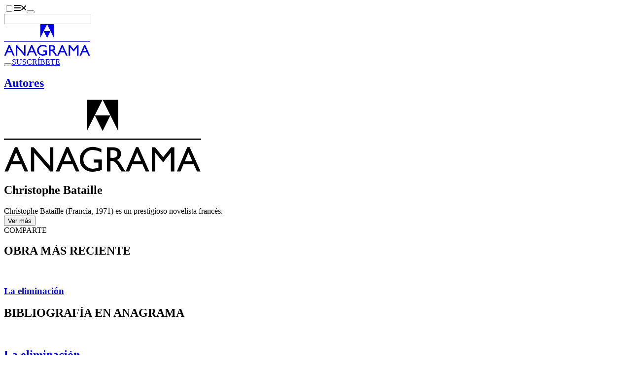

--- FILE ---
content_type: text/javascript; charset=utf-8
request_url: https://www.anagrama-ed.es/_nuxt/BwQamhMe.js
body_size: 1254
content:
import{d as G,p as V,l as z,E as D,b as A,z as j,c as a,a as s,i as l,e as f,g as m,w as h,u as t,t as u,F as p,r as y,n as H,o,N as U,h as b,G as q}from"#entry";import{_ as P}from"./CDrxL2zN.js";import{_ as J}from"./C_a_62a1.js";import{_ as K}from"./DhmUeYwz.js";import{_ as Q}from"./DYWECDAc.js";import{a as W}from"./1-fOdH_O.js";import{_ as X}from"./ColkUtfD.js";import{_ as Y}from"./DyUALYDr.js";import{b as d}from"./DORXVoKM.js";import{C as Z}from"./93dIpK-r.js";import{u as $}from"./C5A2aDR7.js";import"./D5avQ209.js";import"./BkYQESGq.js";import"./B_qFIM2p.js";import"./D8i0VV2I.js";import"./DtzM4pc5.js";import"./DlAUqK2U.js";import"./BjNTsiYs.js";import"./Cz0i8bGq.js";import"./DcWz8nZ9.js";import"./KfDT-j-8.js";import"./BfZPtaqP.js";import"./D-VP0Sny.js";const tt={class:"container space-y-24"},et={class:"space-y-12"},ot={class:"grid grid-cols-1 gap-y-12 lg:grid-cols-[1fr_384px_1fr] lg:gap-10 xl:grid-cols-[1fr_512px_1fr] xl:gap-20"},st={class:"space-y-12"},at={key:0,class:"text-center text-4xl font-bold sm:text-6xl lg:text-left"},rt={key:1,class:"h-14 skeleton"},nt=["innerHTML"],lt={key:1,class:"space-y-6 pt-9"},it={class:"text-lg font-bold"},ut={class:"space-y-2"},ct=["href"],_t={class:"link"},mt={key:3,class:"space-y-4"},pt={class:"space-y-9"},dt={class:"text-center"},Dt=G({__name:"[slug]",async setup(gt){let c,v;const x=V(),R=x.params.slug,{getBySlug:E}=$(),{autorResponse:e,autorStatus:i,autorError:N}=([c,v]=z(()=>E(R)),c=await c,v(),c);D(()=>{if(N.value)throw q({statusCode:N.value.statusCode,fatal:!0})});const r=A(()=>x.query.catala==="true"),B=A(()=>r.value&&e.value?.obraRecienteCat?e.value.obraRecienteCat:e.value?.obraReciente),k=A(()=>r.value&&e.value?.autor.texto3?e.value?.autor.texto3:e.value?.autor.texto);return j({title:()=>e.value?.autor?d(e.value.autor):"",description:()=>e.value?.autor.texto??"",ogImage:()=>e.value?.autor.imagen??""}),(n,At)=>{const I=U,C=P,T=J,F=K,L=Q,O=W,S=X,w=Y;return o(),a("div",tt,[s("div",et,[l(C,null,{default:h(()=>[l(I,{to:"/autores",class:"link link-hover"},{default:h(()=>[b(u(t(r)?"Autors":"Autores"),1)]),_:1})]),_:1}),s("section",ot,[s("div",null,[l(T,{size:400,class:"mx-auto",status:t(i),image:t(e)?.autor.imagen,citas:t(e)?.citas,name:t(e)?.autor?("getAutorFullName"in n?n.getAutorFullName:t(d))(t(e).autor):""},null,8,["status","image","citas","name"])]),s("div",st,[t(i)==="success"&&t(e)?(o(),a("h1",at,u(("getAutorFullName"in n?n.getAutorFullName:t(d))(t(e).autor)),1)):(o(),a("div",rt)),t(i)==="success"&&t(e)?(o(),a(p,{key:2},[t(k)?(o(),f(F,{key:0,catala:t(r)},{default:h(()=>[s("div",{class:"prose prose-lg prose-p:prose-lg!",innerHTML:t(k)},null,8,nt)]),_:1},8,["catala"])):m("",!0),t(e)?.autor.documentos?.length?(o(),a("div",lt,[s("h3",it,u(t(r)?"Articles recomanats":"Artículos recomendados"),1),s("div",ut,[(o(!0),a(p,null,y(t(e).autor.documentos,({titulo:_,fecha:g,documento:M})=>(o(),a("a",{key:_,class:"block text-lg",href:M,target:"_blank"},[s("span",_t,u(_),1),b(" "+u(g),1)],8,ct))),128))])])):m("",!0)],64)):(o(),a("div",mt,[(o(),a(p,null,y(3,_=>s("div",{key:_,class:"space-y-1"},[(o(),a(p,null,y(6,g=>s("div",{key:g,class:"h-7 skeleton"})),64))])),64))])),t(e)?(o(),f(L,{key:4,title:("getAutorFullName"in n?n.getAutorFullName:t(d))(t(e).autor),catala:t(r),type:"Autor",class:H({"justify-center lg:justify-start":!t(e).autor.texto})},null,8,["title","catala","class"])):m("",!0)]),s("div",pt,[l(C,{"title-heading":"h2",title:t(r)?"OBRA MÉS RECENT":"OBRA MÁS RECIENTE"},null,8,["title"]),s("div",dt,[l(O,{class:"mx-auto","show-autor":!1,"title-heading":"h3",libro:t(B),status:t(i)},null,8,["libro","status"])])])])]),l(S,{title:t(r)?"BIBLIOGRAFIA A ANAGRAMA":"BIBLIOGRAFÍA EN ANAGRAMA",libros:t(e)?.bibliografia,status:t(i),"show-autor":!1,"include-title":""},null,8,["title","libros","status"]),t(e)?(o(),f(w,{key:0,id:t(e).autor.id,title:t(r)?"CONTINGUT RELACIONAT":"CONTENIDO RELACIONADO",type:t(Z).AUTOR},null,8,["id","title","type"])):m("",!0)])}}});export{Dt as default};


--- FILE ---
content_type: text/javascript; charset=utf-8
request_url: https://www.anagrama-ed.es/_nuxt/C5A2aDR7.js
body_size: -243
content:
import{u as s}from"./BfZPtaqP.js";import{s as u}from"#entry";const n="a";function p(){const t=u(new AbortController);return{getAll:async({letter:r=n})=>{const{data:a,status:e,error:o}=await s("/autores",{signal:t.value.signal,query:{letter:r}});return{autores:a,autoresStatus:e,autoresError:o}},getBySlug:async r=>{const{data:a,status:e,error:o}=await s(`/autor/${r}`,{signal:t.value.signal});return{autorResponse:a,autorStatus:e,autorError:o}},cancelRequests:()=>{t.value.abort(),t.value=new AbortController}}}export{p as u};


--- FILE ---
content_type: text/javascript; charset=utf-8
request_url: https://www.anagrama-ed.es/_nuxt/BfZPtaqP.js
body_size: 4435
content:
import{$,b as E,a0 as w,a1 as V,a2 as H,a3 as I,a4 as G,M as W,a5 as J,y as T,a6 as Q,a7 as X,u as U,s as Y,a8 as z,a9 as Z,aa as x,G as K,ab as A,ac as L,ad as k,ae as ee,x as te}from"#entry";import{c as ae}from"./D-VP0Sny.js";const se=[1779033703,-1150833019,1013904242,-1521486534,1359893119,-1694144372,528734635,1541459225],ne=[1116352408,1899447441,-1245643825,-373957723,961987163,1508970993,-1841331548,-1424204075,-670586216,310598401,607225278,1426881987,1925078388,-2132889090,-1680079193,-1046744716,-459576895,-272742522,264347078,604807628,770255983,1249150122,1555081692,1996064986,-1740746414,-1473132947,-1341970488,-1084653625,-958395405,-710438585,113926993,338241895,666307205,773529912,1294757372,1396182291,1695183700,1986661051,-2117940946,-1838011259,-1564481375,-1474664885,-1035236496,-949202525,-778901479,-694614492,-200395387,275423344,430227734,506948616,659060556,883997877,958139571,1322822218,1537002063,1747873779,1955562222,2024104815,-2067236844,-1933114872,-1866530822,-1538233109,-1090935817,-965641998],ie="ABCDEFGHIJKLMNOPQRSTUVWXYZabcdefghijklmnopqrstuvwxyz0123456789-_",C=[];class re{_data=new O;_hash=new O([...se]);_nDataBytes=0;_minBufferSize=0;finalize(e){e&&this._append(e);const s=this._nDataBytes*8,t=this._data.sigBytes*8;return this._data.words[t>>>5]|=128<<24-t%32,this._data.words[(t+64>>>9<<4)+14]=Math.floor(s/4294967296),this._data.words[(t+64>>>9<<4)+15]=s,this._data.sigBytes=this._data.words.length*4,this._process(),this._hash}_doProcessBlock(e,s){const t=this._hash.words;let n=t[0],o=t[1],r=t[2],i=t[3],d=t[4],m=t[5],c=t[6],l=t[7];for(let u=0;u<64;u++){if(u<16)C[u]=e[s+u]|0;else{const b=C[u-15],f=(b<<25|b>>>7)^(b<<14|b>>>18)^b>>>3,_=C[u-2],B=(_<<15|_>>>17)^(_<<13|_>>>19)^_>>>10;C[u]=f+C[u-7]+B+C[u-16]}const g=d&m^~d&c,y=n&o^n&r^o&r,h=(n<<30|n>>>2)^(n<<19|n>>>13)^(n<<10|n>>>22),D=(d<<26|d>>>6)^(d<<21|d>>>11)^(d<<7|d>>>25),v=l+D+g+ne[u]+C[u],p=h+y;l=c,c=m,m=d,d=i+v|0,i=r,r=o,o=n,n=v+p|0}t[0]=t[0]+n|0,t[1]=t[1]+o|0,t[2]=t[2]+r|0,t[3]=t[3]+i|0,t[4]=t[4]+d|0,t[5]=t[5]+m|0,t[6]=t[6]+c|0,t[7]=t[7]+l|0}_append(e){typeof e=="string"&&(e=O.fromUtf8(e)),this._data.concat(e),this._nDataBytes+=e.sigBytes}_process(e){let s,t=this._data.sigBytes/64;e?t=Math.ceil(t):t=Math.max((t|0)-this._minBufferSize,0);const n=t*16,o=Math.min(n*4,this._data.sigBytes);if(n){for(let r=0;r<n;r+=16)this._doProcessBlock(this._data.words,r);s=this._data.words.splice(0,n),this._data.sigBytes-=o}return new O(s,o)}}class O{words;sigBytes;constructor(e,s){e=this.words=e||[],this.sigBytes=s===void 0?e.length*4:s}static fromUtf8(e){const s=unescape(encodeURIComponent(e)),t=s.length,n=[];for(let o=0;o<t;o++)n[o>>>2]|=(s.charCodeAt(o)&255)<<24-o%4*8;return new O(n,t)}toBase64(){const e=[];for(let s=0;s<this.sigBytes;s+=3){const t=this.words[s>>>2]>>>24-s%4*8&255,n=this.words[s+1>>>2]>>>24-(s+1)%4*8&255,o=this.words[s+2>>>2]>>>24-(s+2)%4*8&255,r=t<<16|n<<8|o;for(let i=0;i<4&&s*8+i*6<this.sigBytes*8;i++)e.push(ie.charAt(r>>>6*(3-i)&63))}return e.join("")}concat(e){if(this.words[this.sigBytes>>>2]&=4294967295<<32-this.sigBytes%4*8,this.words.length=Math.ceil(this.sigBytes/4),this.sigBytes%4)for(let s=0;s<e.sigBytes;s++){const t=e.words[s>>>2]>>>24-s%4*8&255;this.words[this.sigBytes+s>>>2]|=t<<24-(this.sigBytes+s)%4*8}else for(let s=0;s<e.sigBytes;s+=4)this.words[this.sigBytes+s>>>2]=e.words[s>>>2];this.sigBytes+=e.sigBytes}}function oe(a){return new re().finalize(a).toBase64()}function P(a){return oe($(a))}const ce={trailing:!0};function ue(a,e=25,s={}){if(s={...ce,...s},!Number.isFinite(e))throw new TypeError("Expected `wait` to be a finite number");let t,n,o=[],r,i;const d=(l,u)=>(r=le(a,l,u),r.finally(()=>{if(r=null,s.trailing&&i&&!n){const g=d(l,i);return i=null,g}}),r),m=function(...l){return s.trailing&&(i=l),r||new Promise(u=>{const g=!n&&s.leading;clearTimeout(n),n=setTimeout(()=>{n=null;const y=s.leading?t:d(this,l);i=null;for(const h of o)h(y);o=[]},e),g?(t=d(this,l),u(t)):o.push(u)})},c=l=>{l&&(clearTimeout(l),n=null)};return m.isPending=()=>!!n,m.cancel=()=>{c(n),o=[],i=null},m.flush=()=>{if(c(n),!i||r)return;const l=i;return i=null,d(this,l)},m}async function le(a,e,s){return await a.apply(e,s)}function fe(...a){const e=typeof a[a.length-1]=="string"?a.pop():void 0;de(a[0],a[1])&&a.unshift(e);let[s,t,n={}]=a,o=!1;const r=E(()=>w(s));if(typeof r.value!="string")throw new TypeError("[nuxt] [useAsyncData] key must be a string.");if(typeof t!="function")throw new TypeError("[nuxt] [useAsyncData] handler must be a function.");const i=V();n.server??=!0,n.default??=_e,n.getCachedData??=N,n.lazy??=!1,n.immediate??=!0,n.deep??=H.deep,n.dedupe??="cancel",n._functionName,i._asyncData[r.value];function d(){const y={cause:"initial",dedupe:n.dedupe};return i._asyncData[r.value]?._init||(y.cachedData=n.getCachedData(r.value,i,{cause:"initial"}),i._asyncData[r.value]=S(i,r.value,t,n,y.cachedData)),()=>i._asyncData[r.value].execute(y)}const m=d(),c=i._asyncData[r.value];c._deps++;const l=n.server!==!1&&i.payload.serverRendered;{let y=function(f){const _=i._asyncData[f];_?._deps&&(_._deps--,_._deps===0&&_?._off())};const h=I();if(h&&l&&n.immediate&&!h.sp&&(h.sp=[]),h&&!h._nuxtOnBeforeMountCbs){h._nuxtOnBeforeMountCbs=[];const f=h._nuxtOnBeforeMountCbs;G(()=>{f.forEach(_=>{_()}),f.splice(0,f.length)}),W(()=>f.splice(0,f.length))}const D=h&&(h._nuxtClientOnly||J(ae,!1));l&&i.isHydrating&&(c.error.value||c.data.value!==void 0)?c.status.value=c.error.value?"error":"success":h&&(!D&&i.payload.serverRendered&&i.isHydrating||n.lazy)&&n.immediate?h._nuxtOnBeforeMountCbs.push(m):n.immediate&&c.status.value!=="success"&&m();const v=X(),p=T(r,(f,_)=>{if((f||_)&&f!==_){o=!0;const B=i._asyncData[_]?.data.value!==void 0,R=i._asyncDataPromises[_]!==void 0,j={cause:"initial",dedupe:n.dedupe};if(!i._asyncData[f]?._init){let F;_&&B?F=i._asyncData[_].data.value:(F=n.getCachedData(f,i,{cause:"initial"}),j.cachedData=F),i._asyncData[f]=S(i,f,t,n,F)}i._asyncData[f]._deps++,_&&y(_),(n.immediate||B||R)&&i._asyncData[f].execute(j),A(()=>{o=!1})}},{flush:"sync"}),b=n.watch?T(n.watch,()=>{o||c._execute({cause:"watch",dedupe:n.dedupe})}):()=>{};v&&Q(()=>{p(),b(),y(r.value)})}const u={data:M(()=>i._asyncData[r.value]?.data),pending:M(()=>i._asyncData[r.value]?.pending),status:M(()=>i._asyncData[r.value]?.status),error:M(()=>i._asyncData[r.value]?.error),refresh:(...y)=>i._asyncData[r.value]?._init?i._asyncData[r.value].execute(...y):d()(),execute:(...y)=>u.refresh(...y),clear:()=>q(i,r.value)},g=Promise.resolve(i._asyncDataPromises[r.value]).then(()=>u);return Object.assign(g,u),g}function M(a){return E({get(){return a()?.value},set(e){const s=a();s&&(s.value=e)}})}function de(a,e){return!(typeof a=="string"||typeof a=="object"&&a!==null||typeof a=="function"&&typeof e=="function")}function q(a,e){e in a.payload.data&&(a.payload.data[e]=void 0),e in a.payload._errors&&(a.payload._errors[e]=void 0),a._asyncData[e]&&(a._asyncData[e].data.value=U(a._asyncData[e]._default()),a._asyncData[e].error.value=void 0,a._asyncData[e].status.value="idle"),e in a._asyncDataPromises&&(a._asyncDataPromises[e]&&(a._asyncDataPromises[e].cancelled=!0),a._asyncDataPromises[e]=void 0)}function he(a,e){const s={};for(const t of e)s[t]=a[t];return s}function S(a,e,s,t,n){a.payload._errors[e]??=void 0;const o=t.getCachedData!==N,r=s,i=t.deep?Y:z,d=n!==void 0,m=a.hook("app:data:refresh",async l=>{(!l||l.includes(e))&&await c.execute({cause:"refresh:hook"})}),c={data:i(d?n:t.default()),pending:E(()=>c.status.value==="pending"),error:Z(a.payload._errors,e),status:z("idle"),execute:(...l)=>{const[u,g=void 0]=l,y=u&&g===void 0&&typeof u=="object"?u:{};if(a._asyncDataPromises[e]){if((y.dedupe??t.dedupe)==="defer")return a._asyncDataPromises[e];a._asyncDataPromises[e].cancelled=!0}{const D="cachedData"in y?y.cachedData:t.getCachedData(e,a,{cause:y.cause??"refresh:manual"});if(D!==void 0)return a.payload.data[e]=c.data.value=D,c.error.value=void 0,c.status.value="success",Promise.resolve(D)}c.status.value="pending";const h=new Promise((D,v)=>{try{D(r(a))}catch(p){v(p)}}).then(async D=>{if(h.cancelled)return a._asyncDataPromises[e];let v=D;t.transform&&(v=await t.transform(D)),t.pick&&(v=he(v,t.pick)),a.payload.data[e]=v,c.data.value=v,c.error.value=void 0,c.status.value="success"}).catch(D=>{if(h.cancelled)return a._asyncDataPromises[e];c.error.value=K(D),c.data.value=U(t.default()),c.status.value="error"}).finally(()=>{h.cancelled||delete a._asyncDataPromises[e]});return a._asyncDataPromises[e]=h,a._asyncDataPromises[e]},_execute:ue((...l)=>c.execute(...l),0,{leading:!0}),_default:t.default,_deps:0,_init:!0,_hash:void 0,_off:()=>{m(),a._asyncData[e]?._init&&(a._asyncData[e]._init=!1),o||x(()=>{a._asyncData[e]?._init||(q(a,e),c.execute=()=>Promise.resolve())})}};return c}const _e=()=>{},N=(a,e,s)=>{if(e.isHydrating)return e.payload.data[a];if(s.cause!=="refresh:manual"&&s.cause!=="refresh:hook")return e.static.data[a]};function ye(a,e,s){const[t={},n]=typeof e=="string"?[{},e]:[e,s],o=E(()=>w(a)),r=E(()=>w(t.key)||"$f"+P([n,typeof o.value=="string"?o.value:"",...De(t)]));if(!t.baseURL&&typeof o.value=="string"&&o.value[0]==="/"&&o.value[1]==="/")throw new Error('[nuxt] [useFetch] the request URL must not start with "//".');const{server:i,lazy:d,default:m,transform:c,pick:l,watch:u,immediate:g,getCachedData:y,deep:h,dedupe:D,...v}=t,p=L({...k,...v,cache:typeof t.cache=="boolean"?void 0:t.cache}),b={server:i,lazy:d,default:m,transform:c,pick:l,immediate:g,getCachedData:y,deep:h,dedupe:D,watch:u===!1?[]:[...u||[],p]};let f;return fe(u===!1?r.value:r,()=>{f?.abort?.(new DOMException("Request aborted as another request to the same endpoint was initiated.","AbortError")),f=typeof AbortController<"u"?new AbortController:{};const B=w(t.timeout);let R;return B&&(R=setTimeout(()=>f.abort(new DOMException("Request aborted due to timeout.","AbortError")),B),f.signal.onabort=()=>clearTimeout(R)),(t.$fetch||globalThis.$fetch)(o.value,{signal:f.signal,...p}).finally(()=>{clearTimeout(R)})},b)}function me(a,e,s){const[t={},n]=typeof e=="string"?[{},e]:[e,s];return ye(a,{...t,lazy:!0},n)}function De(a){const e=[w(a.method)?.toUpperCase()||"GET",w(a.baseURL)];for(const s of[a.params||a.query]){const t=w(s);if(!t)continue;const n={};for(const[o,r]of Object.entries(t))n[w(o)]=w(r);e.push(n)}if(a.body){const s=w(a.body);if(!s)e.push(P(s));else if(s instanceof ArrayBuffer)e.push(P(Object.fromEntries([...new Uint8Array(s).entries()].map(([t,n])=>[t,n.toString()]))));else if(s instanceof FormData){const t={};for(const n of s.entries()){const[o,r]=n;t[o]=r instanceof File?r.name:r}e.push(P(t))}else if(ee(s))e.push(P(L(s)));else try{e.push(P(s))}catch{console.warn("[useFetch] Failed to hash body",s)}}return e}const we=(a,e)=>{const s=te();return me(a,{baseURL:s.public.apiBase,...e},"$mmz2njVDHM")};export{we as u};


--- FILE ---
content_type: text/javascript; charset=utf-8
request_url: https://www.anagrama-ed.es/_nuxt/D5avQ209.js
body_size: 3156
content:
import{ak as A,al as P,am as q,an as b,ao as k,ap as x,aq as B,a1 as M,x as C,b as v,d as H,ar as L,s as z,v as D,c as R,L as U,m as $,u as _,j as F,o as G}from"#entry";async function T(e,t){return await V(t).catch(i=>(console.error("Failed to get image meta for "+t,i+""),{width:0,height:0,ratio:0}))}async function V(e){if(typeof Image>"u")throw new TypeError("Image not supported");return new Promise((t,r)=>{const i=new Image;i.onload=()=>{const s={width:i.width,height:i.height,ratio:i.width/i.height};t(s)},i.onerror=s=>r(s),i.src=e})}function I(e){return t=>t?e[t]||t:e.missingValue}function X({formatter:e,keyMap:t,joinWith:r="/",valueMap:i}={}){e||(e=(n,o)=>`${n}=${o}`),t&&typeof t!="function"&&(t=I(t));const s=i||{};return Object.keys(s).forEach(n=>{typeof s[n]!="function"&&(s[n]=I(s[n]))}),(n={})=>Object.entries(n).filter(([a,u])=>typeof u<"u").map(([a,u])=>{const d=s[a];return typeof d=="function"&&(u=d(n[a])),a=typeof t=="function"?t(a):a,e(a,u)}).join(r)}function m(e=""){if(typeof e=="number")return e;if(typeof e=="string"&&e.replace("px","").match(/^\d+$/g))return Number.parseInt(e,10)}function J(e=""){if(e===void 0||!e.length)return[];const t=new Set;for(const r of e.split(" ")){const i=Number.parseInt(r.replace("x",""));i&&t.add(i)}return Array.from(t)}function Q(e){if(e.length===0)throw new Error("`densities` must not be empty, configure to `1` to render regular size only (DPR 1.0)")}function Y(e){const t={};if(typeof e=="string")for(const r of e.split(/[\s,]+/).filter(i=>i)){const i=r.split(":");i.length!==2?t["1px"]=i[0].trim():t[i[0].trim()]=i[1].trim()}else Object.assign(t,e);return t}function Z(e){const t={options:e},r=(s,n={})=>N(t,s,n),i=(s,n={},o={})=>r(s,{...o,modifiers:A(n,o.modifiers||{})}).url;for(const s in e.presets)i[s]=(n,o,a)=>i(n,o,{...e.presets[s],...a});return i.options=e,i.getImage=r,i.getMeta=(s,n)=>K(t,s,n),i.getSizes=(s,n)=>re(t,s,n),t.$img=i,i}async function K(e,t,r){const i=N(e,t,{...r});return typeof i.getMeta=="function"?await i.getMeta():await T(e,i.url)}function N(e,t,r){if(t&&typeof t!="string")throw new TypeError(`input must be a string (received ${typeof t}: ${JSON.stringify(t)})`);if(!t||t.startsWith("data:"))return{url:t};const{provider:i,defaults:s}=ee(e,r.provider||e.options.provider),n=te(e,r.preset);if(t=q(t)?t:P(t),!i.supportsAlias){for(const d in e.options.alias)if(t.startsWith(d)){const f=e.options.alias[d];f&&(t=b(f,t.slice(d.length)))}}if(i.validateDomains&&q(t)){const d=k(t).host;if(!e.options.domains.find(f=>f===d))return{url:t}}const o=A(r,n,s);o.modifiers={...o.modifiers};const a=o.modifiers.format;o.modifiers?.width&&(o.modifiers.width=m(o.modifiers.width)),o.modifiers?.height&&(o.modifiers.height=m(o.modifiers.height));const u=i.getImage(t,o,e);return u.format=u.format||a||"",u}function ee(e,t){const r=e.options.providers[t];if(!r)throw new Error("Unknown provider: "+t);return r}function te(e,t){if(!t)return{};if(!e.options.presets[t])throw new Error("Unknown preset: "+t);return e.options.presets[t]}function re(e,t,r){const i=m(r.modifiers?.width),s=m(r.modifiers?.height),n=Y(r.sizes),o=r.densities?.trim()?J(r.densities.trim()):e.options.densities;Q(o);const a=i&&s?s/i:0,u=[],d=[];if(Object.keys(n).length>=1){for(const l in n){const g=W(l,String(n[l]),s,a,e);if(g!==void 0){u.push({size:g.size,screenMaxWidth:g.screenMaxWidth,media:`(max-width: ${g.screenMaxWidth}px)`});for(const p of o)d.push({width:g._cWidth*p,src:j(e,t,r,g,p)})}}ie(u)}else for(const l of o){const g=Object.keys(n)[0];let p=g?W(g,String(n[g]),s,a,e):void 0;p===void 0&&(p={size:"",screenMaxWidth:0,_cWidth:r.modifiers?.width,_cHeight:r.modifiers?.height}),d.push({width:l,src:j(e,t,r,p,l)})}se(d);const f=d[d.length-1],w=u.length?u.map(l=>`${l.media?l.media+" ":""}${l.size}`).join(", "):void 0,y=w?"w":"x",S=d.map(l=>`${l.src} ${l.width}${y}`).join(", ");return{sizes:w,srcset:S,src:f?.src}}function W(e,t,r,i,s){const n=s.options.screens&&s.options.screens[e]||Number.parseInt(e),o=t.endsWith("vw");if(!o&&/^\d+$/.test(t)&&(t=t+"px"),!o&&!t.endsWith("px"))return;let a=Number.parseInt(t);if(!n||!a)return;o&&(a=Math.round(a/100*n));const u=i?Math.round(a*i):r;return{size:t,screenMaxWidth:n,_cWidth:a,_cHeight:u}}function j(e,t,r,i,s){return e.$img(t,{...r.modifiers,width:i._cWidth?i._cWidth*s:void 0,height:i._cHeight?i._cHeight*s:void 0},r)}function ie(e){e.sort((r,i)=>r.screenMaxWidth-i.screenMaxWidth);let t=null;for(let r=e.length-1;r>=0;r--){const i=e[r];i.media===t&&e.splice(r,1),t=i.media}for(let r=0;r<e.length;r++)e[r].media=e[r+1]?.media||""}function se(e){e.sort((r,i)=>r.width-i.width);let t=null;for(let r=e.length-1;r>=0;r--){const i=e[r];i.width===t&&e.splice(r,1),t=i.width}}const E=X({keyMap:{format:"f",fit:"fit",width:"w",height:"h",resize:"s",quality:"q",background:"b"},joinWith:"&",formatter:(e,t)=>x(e)+"_"+x(t)}),ne=(e,{modifiers:t={},baseURL:r}={},i)=>{t.width&&t.height&&(t.resize=`${t.width}x${t.height}`,delete t.width,delete t.height);const s=E(t)||"_";return r||(r=b(i.options.nuxt.baseURL,"/_ipx")),{url:b(r,s,B(e))}},oe=!0,ae=!0,ce=Object.freeze(Object.defineProperty({__proto__:null,getImage:ne,operationsGenerator:E,supportsAlias:ae,validateDomains:oe},Symbol.toStringTag,{value:"Module"})),de={screens:{xs:320,sm:640,md:768,lg:1024,xl:1280,xxl:1536,"2xl":1536},presets:{},provider:"ipx",domains:[],alias:{},densities:[1,2],format:["webp"],providers:{ipx:{provider:ce,defaults:{}}}},O=e=>{const t=C(),r=M();return r.$img||r._img||(r._img=Z({...de,event:r.ssrContext?.event,nuxt:{baseURL:t.app.baseURL},runtimeConfig:t}))};function ue(e){performance?.mark?.("mark_feature_usage",{detail:{feature:e}})}const le={src:{type:String,required:!1},format:{type:String,required:!1},quality:{type:[Number,String],required:!1},background:{type:String,required:!1},fit:{type:String,required:!1},modifiers:{type:Object,required:!1},preset:{type:String,required:!1},provider:{type:String,required:!1},sizes:{type:[Object,String],required:!1},densities:{type:String,required:!1},preload:{type:[Boolean,Object],required:!1},width:{type:[String,Number],required:!1},height:{type:[String,Number],required:!1},alt:{type:String,required:!1},referrerpolicy:{type:String,required:!1},usemap:{type:String,required:!1},longdesc:{type:String,required:!1},ismap:{type:Boolean,required:!1},loading:{type:String,required:!1,validator:e=>["lazy","eager"].includes(e)},crossorigin:{type:[Boolean,String],required:!1,validator:e=>["anonymous","use-credentials","",!0,!1].includes(e)},decoding:{type:String,required:!1,validator:e=>["async","auto","sync"].includes(e)},nonce:{type:[String],required:!1}},fe=e=>{const t=v(()=>({provider:e.provider,preset:e.preset})),r=v(()=>({width:m(e.width),height:m(e.height),alt:e.alt,referrerpolicy:e.referrerpolicy,usemap:e.usemap,longdesc:e.longdesc,ismap:e.ismap,crossorigin:e.crossorigin===!0?"anonymous":e.crossorigin||void 0,loading:e.loading,decoding:e.decoding,nonce:e.nonce})),i=O(),s=v(()=>({...e.modifiers,width:m(e.width),height:m(e.height),format:e.format,quality:e.quality||i.options.quality,background:e.background,fit:e.fit}));return{options:t,attrs:r,modifiers:s}},ge={...le,placeholder:{type:[Boolean,String,Number,Array],required:!1},placeholderClass:{type:String,required:!1},custom:{type:Boolean,required:!1}},me=["src"],he=H({__name:"NuxtImg",props:ge,emits:["load","error"],setup(e,{emit:t}){const r=e,i=L(),s=t,n=!1,o=O(),a=fe(r),u=z(!1),d=z(),f=v(()=>o.getSizes(r.src,{...a.options.value,sizes:r.sizes,densities:r.densities,modifiers:{...a.modifiers.value,width:m(r.width),height:m(r.height)}})),w=v(()=>{const c={...a.attrs.value,"data-nuxt-img":""};return(!r.placeholder||u.value)&&(c.sizes=f.value.sizes,c.srcset=f.value.srcset),c}),y=v(()=>{let c=r.placeholder;if(c===""&&(c=!0),!c||u.value)return!1;if(typeof c=="string")return c;const h=Array.isArray(c)?c:typeof c=="number"?[c,c]:[10,10];return o(r.src,{...a.modifiers.value,width:h[0],height:h[1],quality:h[2]||50,blur:h[3]||3},a.options.value)}),S=v(()=>r.sizes?f.value.src:o(r.src,a.modifiers.value,a.options.value)),l=v(()=>y.value?y.value:S.value),p=M().isHydrating;return D(()=>{if(y.value||r.custom){const c=new Image;S.value&&(c.src=S.value),r.sizes&&(c.sizes=f.value.sizes||"",c.srcset=f.value.srcset),c.onload=h=>{u.value=!0,s("load",h)},c.onerror=h=>{s("error",h)},ue("nuxt-image");return}d.value&&(d.value.complete&&p&&(d.value.getAttribute("data-error")?s("error",new Event("error")):s("load",new Event("load"))),d.value.onload=c=>{s("load",c)},d.value.onerror=c=>{s("error",c)})}),(c,h)=>c.custom?U(c.$slots,"default",F($({key:1},{..._(n)?{onerror:"this.setAttribute('data-error', 1)"}:{},imgAttrs:{...w.value,..._(i)},isLoaded:u.value,src:l.value}))):(G(),R("img",$({key:0,ref_key:"imgEl",ref:d,class:y.value&&!u.value?c.placeholderClass:void 0},{..._(n)?{onerror:"this.setAttribute('data-error', 1)"}:{},...w.value,..._(i)},{src:l.value}),null,16,me))}}),ve=Object.assign(he,{__name:"NuxtImg"});export{ve as _};


--- FILE ---
content_type: text/javascript; charset=utf-8
request_url: https://www.anagrama-ed.es/_nuxt/BkYQESGq.js
body_size: -41
content:
import{L as a}from"./B_qFIM2p.js";import{d as s,c as t,i as o,u as c,n,o as r}from"#entry";const l=s({__name:"AgContenidoPlaceholder",props:{aspectImageClass:{default:"aspect-4/3 sm:aspect-video"},customClass:{default:""}},setup(e){return(m,d)=>(r(),t("div",{class:n(["flex items-center justify-center rounded-xl bg-base-300",[e.aspectImageClass,e.customClass]])},[o(c(a),{class:"dark:text-opacity-15 w-1/3 text-secondary dark:text-primary"})],2))}}),u=Object.assign(l,{__name:"AgContenidoPlaceholder"});export{u as _};
